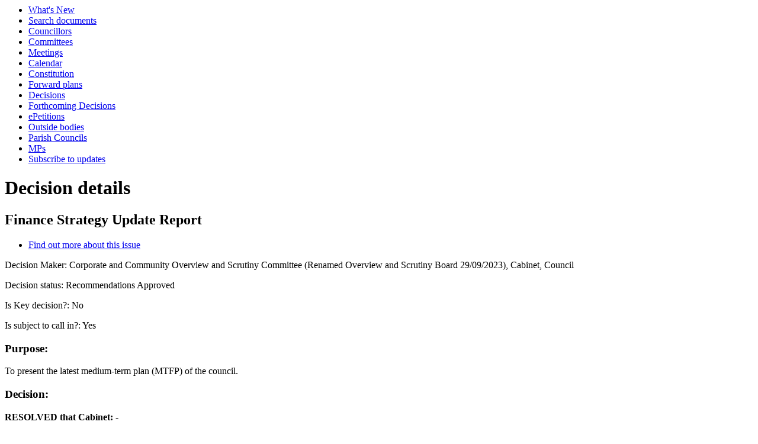

--- FILE ---
content_type: text/html; charset=utf-8
request_url: https://democracy.bcpcouncil.gov.uk/ieDecisionDetails.aspx?AIId=10767
body_size: 13307
content:
<html><head>
<meta http-equiv='X-UA-Compatible' content='IE=edge, chrome=1' /><meta name="DC.title"  content="Decision - Finance Strategy Update Report"/>
<meta name="DC.description"  content="Full details of the decision  &quot;Finance Strategy Update Report&quot;"/>
<meta name="DC.date" scheme="W3CDTF"  content="2022-10-26"/>
<meta name="DC.date.modified" scheme="W3CDTF"  content="2022-10-27"/>
<meta name="DC.date.created" scheme="W3CDTF"  content="2022-10-26"/>
<meta name="DC.subject" scheme="eGMS.IPSV"  content="Government, politics and public administration"/>
<meta name="DC.subject" scheme="eGMS.IPSV"  content="Local government"/>
<meta name="DC.subject" scheme="eGMS.IPSV"  content="Decision making"/>

<link type="text/css" href="jquery-ui/css/Smoothness/jquery-ui-1.13.2.custom.min.css" rel="stylesheet" /> 
<link type="text/css" href="jquery-ui/Add-ons/mg.jqueryaddons.css" rel="stylesheet" /> 
	<link rel="stylesheet" href="SiteSpecific/ssMgStyles.css" type="text/css" media="all" />
	<link rel="stylesheet" href="SiteSpecific/ssWordStyles.css" type="text/css" media="all" />
	<link rel="stylesheet" href="SiteSpecific/ssmgResponsive.css" type="text/css" media="all" />
<title>Decision - Finance Strategy Update Report</title></head><body><ul>
<li><a href="mgWhatsNew.aspx?bcr=1" title="Link to what's new">What's New</a></li>
<li><a href="ieDocSearch.aspx?bcr=1" title="Link to free text search">Search documents</a></li>
<li><a href="mgMemberIndex.aspx?bcr=1" title="Link to councillors">Councillors</a></li>
<li><a href="mgListCommittees.aspx?bcr=1" title="Link to committee structure">Committees</a></li>
<li><a href="ieDocHome.aspx?bcr=1" title="Link to committee meetings">Meetings</a></li>
<li><a href="mgCalendarMonthView.aspx?GL=1&amp;bcr=1" title="Link to calendar of meetings">Calendar</a></li>
<li><a href="ieListMeetings.aspx?CommitteeID=151&amp;Info=1&amp;bcr=1" title="Link to Constitution">Constitution</a></li>
<li><a href="mgPlansHome.aspx?bcr=1" title="Link to Forward Plans">Forward plans</a></li>
<li><a href="mgDelegatedDecisions.aspx?bcr=1&amp;DM=0&amp;DS=2&amp;K=0&amp;DR=&amp;V=0" title="Link to register of decisions">Decisions</a></li>
<li><a href="mgDelegatedDecisions.aspx?RP=0&amp;K=0&amp;DM=0&amp;HD=0&amp;DS=1&amp;Next=true&amp;H=0&amp;META=mgforthcomingdecisions&amp;v=0&amp;bcr=1" title="Link to Forthcoming Decisions">Forthcoming Decisions</a></li>
<li><a href="mgEPetitionListDisplay.aspx?bcr=1" title="Link to ePetitions">ePetitions</a></li>
<li><a href="mgListOutsideBodies.aspx?bcr=1" title="Link to outside bodies">Outside bodies</a></li>
<li><a href="mgParishCouncilDetails.aspx?bcr=1" title="Link to parish councils">Parish Councils</a></li>
<li><a href="mgMemberIndexMP.aspx?bcr=1" title="Link to MPs">MPs</a></li>
<li><a href="mgRegisterKeywordInterest.aspx?bcr=1" title="Link to subscribe to updates">Subscribe to updates</a></li></ul><div id="modgov"><div class="mgHeader"><h1  class="mgMainTitleTxt" >Decision details</h1></div>
				
			<div class="mgSubTitle" >	
	    <h2 class="mgSubTitleTxt">Finance Strategy Update Report</h2>
        </div>
			
<script type="text/javascript">
	if(window.$ModernGov === undefined)
	{
		Object.defineProperty(window, "$ModernGov", { value: {} });
		Object.defineProperty($ModernGov, "Settings", {value: {} });
		Object.defineProperty($ModernGov, "Translations", {value: {} });
		Object.defineProperty($ModernGov.Settings, "DisableDateTimePickers", { value: false });
Object.defineProperty($ModernGov.Settings, "RequiredLanguage", { value: -1 });

	}
</script>
	<div class="mgLinks" >

<ul  class="mgActionList" >
		
		<li><a  href="mgIssueHistoryHome.aspx?IId=16458&amp;Opt=0"  title="Link&#32;to&#32;issue&#32;history&#32;for&#32;Finance&#32;Strategy&#32;Update&#32;Report">Find out more about this issue</a></li>


</ul>
</div>
<div class="mgContent" >

		<p><span  class="mgLabel" >Decision Maker: </span>Corporate and Community Overview and Scrutiny Committee &#40;Renamed Overview and Scrutiny Board 29&#47;09&#47;2023&#41;, Cabinet, Council</p> 
	
			<p><span  class="mgLabel" >Decision status: </span><span  class="mgPlanItemInForce" >Recommendations Approved</span></p>
	<p><span  class="mgLabel" >Is Key decision?: </span>No</p>
	<p><span  class="mgLabel" >Is subject to call in?: </span>Yes</p>
<h3 class="mgSubSubTitleTxt">Purpose:</h3>
		<div class="mgWordPara"><p class="MsoNormal">To present the latest medium-term plan (MTFP)
of the council.<br /></p>
</div>
<h3 class="mgSubSubTitleTxt">Decision:</h3>
		<div class="mgWordPara"><div class="WordSection1">
<p class="MsoNormal" style=
"font-weight: bold; text-align: justify">RESOLVED that Cabinet:
-</p>
<p class="MsoListParagraph" style=
"margin-top:0cm; margin-right:0cm; margin-bottom:6.0pt; margin-left:30.05pt; text-align:justify; text-indent:-30.05pt">
<b style=""><span style="color:windowtext"><span style=
"">(a)<span style=
"font:7.0pt &quot;Times New Roman&quot;">&nbsp;&nbsp;&nbsp;&nbsp;&nbsp;&nbsp;</span></span></span></b>
<b style=""><span style="color:windowtext">Acknowledges the
materially improved financial position for 2022/23 which is now
expected to produce a surplus of at least &pound;7.8m, excluding
transformation costs. This is in the context of an additional
c&pound;25m of in year cost of living <span class=
"GramE">pressures;</span></span></b></p>
<p class="MsoListParagraph" style=
"margin-top:0cm; margin-right:0cm; margin-bottom:6.0pt; margin-left:30.05pt; text-align:justify; text-indent:-30.05pt">
<b style=""><span style="color:windowtext"><span style=
"">(b)<span style=
"font:7.0pt &quot;Times New Roman&quot;">&nbsp;&nbsp;&nbsp;&nbsp;&nbsp;&nbsp;</span></span></span></b>
<b style=""><span style="color:windowtext">Acknowledges the plan to
deliver a balanced budget for 2023/24 and that its deliverability
will now be tested as part of the implementation <span class=
"GramE">process;</span></span></b></p>
<p class="MsoListParagraph" style=
"margin-top:0cm; margin-right:0cm; margin-bottom:6.0pt; margin-left:30.05pt; text-align:justify; text-indent:-30.05pt">
<b style=""><span style="color:windowtext"><span style=
"">(c)<span style=
"font:7.0pt &quot;Times New Roman&quot;">&nbsp;&nbsp;&nbsp;&nbsp;&nbsp;&nbsp;</span></span></span></b>
<b style=""><span style="color:windowtext">Authorises officers to
commence the work to ensure the deliverability of the budget
including any necessary consultations as <span class=
"GramE">required;</span></span></b></p>
<p class="MsoListParagraph" style=
"margin-top:0cm; margin-right:0cm; margin-bottom:6.0pt; margin-left:30.05pt; text-align:justify; text-indent:-30.05pt">
<b style=""><span style="color:windowtext"><span style=
"">(d)<span style=
"font:7.0pt &quot;Times New Roman&quot;">&nbsp;&nbsp;&nbsp;&nbsp;&nbsp;&nbsp;</span></span></span></b>
<b style=""><span style="color:windowtext">Acknowledge the intent
to consider the extent to which a capitalisation direction can be
avoided in 2022/23 by bringing forward the disposal of
non-strategic assets; and</span></b></p>
<p class="MsoListParagraph" style=
"margin-top:0cm; margin-right:0cm; margin-bottom:6.0pt; margin-left:30.05pt; text-align:justify; text-indent:-30.05pt">
<b style=""><span style="color:windowtext"><span style=
"">(e)<span style=
"font:7.0pt &quot;Times New Roman&quot;">&nbsp;&nbsp;&nbsp;&nbsp;&nbsp;&nbsp;</span></span></span></b>
<b style=""><span style="color:windowtext">Agree that the current
expenditure controls remain in place to generate additional in-year
savings.</span></b></p>
<p class="MsoListParagraphCxSpLast" style=
"font-weight: bold; margin-bottom: 0cm; margin-left: 17.85pt; margin-right: 0cm; margin-top: 0cm; text-indent: 0cm">
<span style="color:windowtext">&nbsp;</span></p>
<p style="font-weight: bold" class="MsoNormal">RECOMMENDED that
Council: -</p>
<p class="MsoListParagraphCxSpFirst" style=
"font-weight: bold; margin-bottom: 0cm; margin-left: 29.95pt; margin-right: 0cm; margin-top: 0cm; text-indent: 0cm">
<span style="color:windowtext">&nbsp;</span></p>
<p class="MsoListParagraph" style=
"margin-top:0cm; margin-right:0cm; margin-bottom:6.0pt; margin-left:30.05pt; text-align:justify; text-indent:-30.05pt">
<b style=""><span style="color:windowtext"><span style=
"">(f)<span style=
"font:7.0pt &quot;Times New Roman&quot;">&nbsp;&nbsp;&nbsp;&nbsp;&nbsp;&nbsp;&nbsp;</span></span></span></b>
<b style=""><span style="color:windowtext">Approve &pound;1.9m of
investment in 2022/23 in a specific transformation workstream in
Children&rsquo;s Services as set out in appendix A;
and</span></b></p>
<p class="MsoListParagraph" style=
"margin-top:0cm; margin-right:0cm; margin-bottom:6.0pt; margin-left:30.05pt; text-align:justify; text-indent:-30.05pt">
<b style=""><span style="color:windowtext"><span style=
"">(g)<span style=
"font:7.0pt &quot;Times New Roman&quot;">&nbsp;&nbsp;&nbsp;&nbsp;&nbsp;&nbsp;</span></span></span></b>
<b style=""><span style="color:windowtext">Approve the further
release of earmarked reserves as set out in appendix
C.</span></b></p>
<p class="MsoNormal">Voting: Unanimous</p>
<p class="MsoNormal">Portfolio Holder: Leader of the Council</p>
<p class="MsoNormal">&nbsp;</p>
<p class="MsoNormal">Reason</p>
<p class="MsoNormal" style="text-align:justify">Further to a
recommendation agreed by Cabinet on the 7 September 2022, an update
on the Councils financial strategy will be a standing item on the
Cabinet agenda until such time as there is a balanced budget for
2023/24.</p>
<p class="MsoNormal">&nbsp;</p>
</div>
</div>
		<p><span  class="mgLabel" >Report author: </span>Adam Richens</p>
		<p><span  class="mgLabel" >Publication date: </span>27&#47;10&#47;2022</p>
		<p><span  class="mgLabel" >Date of decision: </span>26&#47;10&#47;2022</p>
		<p><span  class="mgLabel" >Decided at meeting: </span><a  href="ieListDocuments.aspx?CId=285&amp;MID=5015"  >26&#47;10&#47;2022 - Cabinet</a></p>
				<p><span  class="mgLabel" >Effective from: </span>04&#47;11&#47;2022</p>

 <p class="mgLabel" >Accompanying Documents:</p> 
<ul  class="mgBulletList" >
				<li><a  href="documents/s37740/17102022 v3 Draft Cabinet Finance Update Report.pdf"   title="Link&#32;to&#32;file&#32;17102022&#32;v3&#32;Draft&#32;Cabinet&#32;Finance&#32;Update&#32;Report">17102022 v3 Draft Cabinet Finance Update Report 
					    <span  class="mgFileSize" ><img height="12" src="mgimages/logo-pdf-1.gif" width="12" alt="pdf icon" /> PDF 113 KB</span> </a>  </li>
    				<li><a  href="documents/s37741/Appendix A - Childrens Services Transformation Costs.pdf"   title="Link&#32;to&#32;file&#32;Appendix&#32;A&#32;-&#32;Children&#39;s&#32;Services&#32;Transformation&#32;Costs">Appendix A - Children&#39;s Services Transformation Costs 
					    <span  class="mgFileSize" ><img height="12" src="mgimages/logo-pdf-1.gif" width="12" alt="pdf icon" /> PDF 22 KB</span> </a>  </li>
    					<li  class="mgBulletItem"  >Restricted enclosure&nbsp;&nbsp;<a  href="mgReasonsRestricted.aspx?ID=37742&amp;OID=570&amp;OT=D"  title="Link to reason restricted">View reasons restricted</a></li>
				<li><a  href="documents/s37743/Appendix C - Review of Earmarked Reserves.pdf"   title="Link&#32;to&#32;file&#32;Appendix&#32;C&#32;-&#32;Review&#32;of&#32;Earmarked&#32;Reserves">Appendix C - Review of Earmarked Reserves 
					    <span  class="mgFileSize" ><img height="12" src="mgimages/logo-pdf-1.gif" width="12" alt="pdf icon" /> PDF 19 KB</span> </a>  </li>
    				<li><a  href="documents/s37744/Appendix D 202223 Variance Analysis.pdf"   title="Link&#32;to&#32;file&#32;Appendix&#32;D&#32;202223&#32;Variance&#32;Analysis">Appendix D 202223 Variance Analysis 
					    <span  class="mgFileSize" ><img height="12" src="mgimages/logo-pdf-1.gif" width="12" alt="pdf icon" /> PDF 147 KB</span> </a>  </li>
    
</ul>
</div>
<div class="mgFooter" >

	<p>&nbsp;</p>

<input type="hidden" value="false" id="hidIsExtLinkNewWindow" name="hidIsExtLinkNewWindow"><!--#79852 remove trailing slash-->


    <script src="edit-doc-activex.js" type="text/javascript"></script>

    <script type="text/javascript" src="jquery-ui/js/jquery-3.5.1.min.js"></script>
    <script type="text/javascript" src="jquery-ui/js/jquery-ui-1.13.2.min.js"></script>

    <script type="text/javascript">
	var mgJQuery = jQuery.noConflict(true);
        var thisFormValidator;
    </script>

    <script type="text/javascript" src="jquery-ui/json/json2.js"></script>
    <script type="text/javascript" src="jquery-ui/Add-ons/mg.jqueryaddons.min.js"></script>
    <script type="text/javascript" src="mgAjaxScripts.js"></script> 
    
	    <script type="text/javascript" src="mgGraphScripts.js"></script> 
          
    <script type="text/javascript">
        function CommonAjaxInit()
        {
            Common_DocumentReady(false, 0);	// FB16622 - Default changed from Mark T's original to 0 thereby disabling it if no value set.
        }

        mgJQuery(document).ready(CommonAjaxInit);

        //FB39842 RBFRS Website - Modern.Gov Councillors Page. JK
        mgJQuery(window).on('load', function ()
        {
            Common_WindowLoad();
        });

    </script>  

<script type="text/javascript" src='mgStarRatingScripts.js'></script>
</div>
</div></body></html><!-- modern.gov reverse CMS: undefined -->